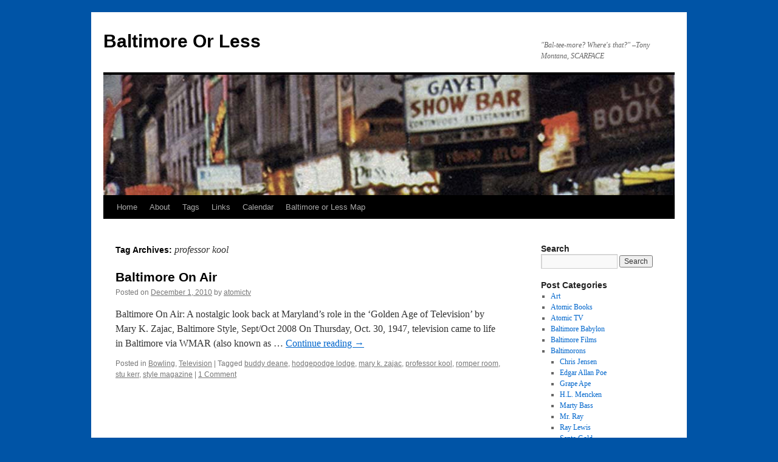

--- FILE ---
content_type: text/html; charset=UTF-8
request_url: https://www.baltimoreorless.com/tag/professor-kool/
body_size: 14538
content:
<!DOCTYPE html>
<html lang="en-US">
<head>
<meta charset="UTF-8" />
<title>
professor kool | Baltimore Or Less	</title>
<link rel="profile" href="https://gmpg.org/xfn/11" />
<link rel="stylesheet" type="text/css" media="all" href="https://www.baltimoreorless.com/wp-content/themes/twentyten/style.css?ver=20230328" />
<link rel="pingback" href="https://www.baltimoreorless.com/xmlrpc.php">
<meta name='robots' content='max-image-preview:large' />
<link rel='dns-prefetch' href='//www.baltimoreorless.com' />
<link rel="alternate" type="application/rss+xml" title="Baltimore Or Less &raquo; Feed" href="https://www.baltimoreorless.com/feed/" />
<link rel="alternate" type="application/rss+xml" title="Baltimore Or Less &raquo; Comments Feed" href="https://www.baltimoreorless.com/comments/feed/" />
<link rel="alternate" type="application/rss+xml" title="Baltimore Or Less &raquo; professor kool Tag Feed" href="https://www.baltimoreorless.com/tag/professor-kool/feed/" />
<style id='wp-img-auto-sizes-contain-inline-css' type='text/css'>
img:is([sizes=auto i],[sizes^="auto," i]){contain-intrinsic-size:3000px 1500px}
/*# sourceURL=wp-img-auto-sizes-contain-inline-css */
</style>
<style id='wp-emoji-styles-inline-css' type='text/css'>

	img.wp-smiley, img.emoji {
		display: inline !important;
		border: none !important;
		box-shadow: none !important;
		height: 1em !important;
		width: 1em !important;
		margin: 0 0.07em !important;
		vertical-align: -0.1em !important;
		background: none !important;
		padding: 0 !important;
	}
/*# sourceURL=wp-emoji-styles-inline-css */
</style>
<link rel='stylesheet' id='wp-block-library-css' href='https://www.baltimoreorless.com/wp-includes/css/dist/block-library/style.min.css?ver=fd13e2d9d9b466a490b4c09c4c316082' type='text/css' media='all' />
<style id='wp-block-library-theme-inline-css' type='text/css'>
.wp-block-audio :where(figcaption){color:#555;font-size:13px;text-align:center}.is-dark-theme .wp-block-audio :where(figcaption){color:#ffffffa6}.wp-block-audio{margin:0 0 1em}.wp-block-code{border:1px solid #ccc;border-radius:4px;font-family:Menlo,Consolas,monaco,monospace;padding:.8em 1em}.wp-block-embed :where(figcaption){color:#555;font-size:13px;text-align:center}.is-dark-theme .wp-block-embed :where(figcaption){color:#ffffffa6}.wp-block-embed{margin:0 0 1em}.blocks-gallery-caption{color:#555;font-size:13px;text-align:center}.is-dark-theme .blocks-gallery-caption{color:#ffffffa6}:root :where(.wp-block-image figcaption){color:#555;font-size:13px;text-align:center}.is-dark-theme :root :where(.wp-block-image figcaption){color:#ffffffa6}.wp-block-image{margin:0 0 1em}.wp-block-pullquote{border-bottom:4px solid;border-top:4px solid;color:currentColor;margin-bottom:1.75em}.wp-block-pullquote :where(cite),.wp-block-pullquote :where(footer),.wp-block-pullquote__citation{color:currentColor;font-size:.8125em;font-style:normal;text-transform:uppercase}.wp-block-quote{border-left:.25em solid;margin:0 0 1.75em;padding-left:1em}.wp-block-quote cite,.wp-block-quote footer{color:currentColor;font-size:.8125em;font-style:normal;position:relative}.wp-block-quote:where(.has-text-align-right){border-left:none;border-right:.25em solid;padding-left:0;padding-right:1em}.wp-block-quote:where(.has-text-align-center){border:none;padding-left:0}.wp-block-quote.is-large,.wp-block-quote.is-style-large,.wp-block-quote:where(.is-style-plain){border:none}.wp-block-search .wp-block-search__label{font-weight:700}.wp-block-search__button{border:1px solid #ccc;padding:.375em .625em}:where(.wp-block-group.has-background){padding:1.25em 2.375em}.wp-block-separator.has-css-opacity{opacity:.4}.wp-block-separator{border:none;border-bottom:2px solid;margin-left:auto;margin-right:auto}.wp-block-separator.has-alpha-channel-opacity{opacity:1}.wp-block-separator:not(.is-style-wide):not(.is-style-dots){width:100px}.wp-block-separator.has-background:not(.is-style-dots){border-bottom:none;height:1px}.wp-block-separator.has-background:not(.is-style-wide):not(.is-style-dots){height:2px}.wp-block-table{margin:0 0 1em}.wp-block-table td,.wp-block-table th{word-break:normal}.wp-block-table :where(figcaption){color:#555;font-size:13px;text-align:center}.is-dark-theme .wp-block-table :where(figcaption){color:#ffffffa6}.wp-block-video :where(figcaption){color:#555;font-size:13px;text-align:center}.is-dark-theme .wp-block-video :where(figcaption){color:#ffffffa6}.wp-block-video{margin:0 0 1em}:root :where(.wp-block-template-part.has-background){margin-bottom:0;margin-top:0;padding:1.25em 2.375em}
/*# sourceURL=/wp-includes/css/dist/block-library/theme.min.css */
</style>
<style id='classic-theme-styles-inline-css' type='text/css'>
/*! This file is auto-generated */
.wp-block-button__link{color:#fff;background-color:#32373c;border-radius:9999px;box-shadow:none;text-decoration:none;padding:calc(.667em + 2px) calc(1.333em + 2px);font-size:1.125em}.wp-block-file__button{background:#32373c;color:#fff;text-decoration:none}
/*# sourceURL=/wp-includes/css/classic-themes.min.css */
</style>
<style id='global-styles-inline-css' type='text/css'>
:root{--wp--preset--aspect-ratio--square: 1;--wp--preset--aspect-ratio--4-3: 4/3;--wp--preset--aspect-ratio--3-4: 3/4;--wp--preset--aspect-ratio--3-2: 3/2;--wp--preset--aspect-ratio--2-3: 2/3;--wp--preset--aspect-ratio--16-9: 16/9;--wp--preset--aspect-ratio--9-16: 9/16;--wp--preset--color--black: #000;--wp--preset--color--cyan-bluish-gray: #abb8c3;--wp--preset--color--white: #fff;--wp--preset--color--pale-pink: #f78da7;--wp--preset--color--vivid-red: #cf2e2e;--wp--preset--color--luminous-vivid-orange: #ff6900;--wp--preset--color--luminous-vivid-amber: #fcb900;--wp--preset--color--light-green-cyan: #7bdcb5;--wp--preset--color--vivid-green-cyan: #00d084;--wp--preset--color--pale-cyan-blue: #8ed1fc;--wp--preset--color--vivid-cyan-blue: #0693e3;--wp--preset--color--vivid-purple: #9b51e0;--wp--preset--color--blue: #0066cc;--wp--preset--color--medium-gray: #666;--wp--preset--color--light-gray: #f1f1f1;--wp--preset--gradient--vivid-cyan-blue-to-vivid-purple: linear-gradient(135deg,rgb(6,147,227) 0%,rgb(155,81,224) 100%);--wp--preset--gradient--light-green-cyan-to-vivid-green-cyan: linear-gradient(135deg,rgb(122,220,180) 0%,rgb(0,208,130) 100%);--wp--preset--gradient--luminous-vivid-amber-to-luminous-vivid-orange: linear-gradient(135deg,rgb(252,185,0) 0%,rgb(255,105,0) 100%);--wp--preset--gradient--luminous-vivid-orange-to-vivid-red: linear-gradient(135deg,rgb(255,105,0) 0%,rgb(207,46,46) 100%);--wp--preset--gradient--very-light-gray-to-cyan-bluish-gray: linear-gradient(135deg,rgb(238,238,238) 0%,rgb(169,184,195) 100%);--wp--preset--gradient--cool-to-warm-spectrum: linear-gradient(135deg,rgb(74,234,220) 0%,rgb(151,120,209) 20%,rgb(207,42,186) 40%,rgb(238,44,130) 60%,rgb(251,105,98) 80%,rgb(254,248,76) 100%);--wp--preset--gradient--blush-light-purple: linear-gradient(135deg,rgb(255,206,236) 0%,rgb(152,150,240) 100%);--wp--preset--gradient--blush-bordeaux: linear-gradient(135deg,rgb(254,205,165) 0%,rgb(254,45,45) 50%,rgb(107,0,62) 100%);--wp--preset--gradient--luminous-dusk: linear-gradient(135deg,rgb(255,203,112) 0%,rgb(199,81,192) 50%,rgb(65,88,208) 100%);--wp--preset--gradient--pale-ocean: linear-gradient(135deg,rgb(255,245,203) 0%,rgb(182,227,212) 50%,rgb(51,167,181) 100%);--wp--preset--gradient--electric-grass: linear-gradient(135deg,rgb(202,248,128) 0%,rgb(113,206,126) 100%);--wp--preset--gradient--midnight: linear-gradient(135deg,rgb(2,3,129) 0%,rgb(40,116,252) 100%);--wp--preset--font-size--small: 13px;--wp--preset--font-size--medium: 20px;--wp--preset--font-size--large: 36px;--wp--preset--font-size--x-large: 42px;--wp--preset--spacing--20: 0.44rem;--wp--preset--spacing--30: 0.67rem;--wp--preset--spacing--40: 1rem;--wp--preset--spacing--50: 1.5rem;--wp--preset--spacing--60: 2.25rem;--wp--preset--spacing--70: 3.38rem;--wp--preset--spacing--80: 5.06rem;--wp--preset--shadow--natural: 6px 6px 9px rgba(0, 0, 0, 0.2);--wp--preset--shadow--deep: 12px 12px 50px rgba(0, 0, 0, 0.4);--wp--preset--shadow--sharp: 6px 6px 0px rgba(0, 0, 0, 0.2);--wp--preset--shadow--outlined: 6px 6px 0px -3px rgb(255, 255, 255), 6px 6px rgb(0, 0, 0);--wp--preset--shadow--crisp: 6px 6px 0px rgb(0, 0, 0);}:where(.is-layout-flex){gap: 0.5em;}:where(.is-layout-grid){gap: 0.5em;}body .is-layout-flex{display: flex;}.is-layout-flex{flex-wrap: wrap;align-items: center;}.is-layout-flex > :is(*, div){margin: 0;}body .is-layout-grid{display: grid;}.is-layout-grid > :is(*, div){margin: 0;}:where(.wp-block-columns.is-layout-flex){gap: 2em;}:where(.wp-block-columns.is-layout-grid){gap: 2em;}:where(.wp-block-post-template.is-layout-flex){gap: 1.25em;}:where(.wp-block-post-template.is-layout-grid){gap: 1.25em;}.has-black-color{color: var(--wp--preset--color--black) !important;}.has-cyan-bluish-gray-color{color: var(--wp--preset--color--cyan-bluish-gray) !important;}.has-white-color{color: var(--wp--preset--color--white) !important;}.has-pale-pink-color{color: var(--wp--preset--color--pale-pink) !important;}.has-vivid-red-color{color: var(--wp--preset--color--vivid-red) !important;}.has-luminous-vivid-orange-color{color: var(--wp--preset--color--luminous-vivid-orange) !important;}.has-luminous-vivid-amber-color{color: var(--wp--preset--color--luminous-vivid-amber) !important;}.has-light-green-cyan-color{color: var(--wp--preset--color--light-green-cyan) !important;}.has-vivid-green-cyan-color{color: var(--wp--preset--color--vivid-green-cyan) !important;}.has-pale-cyan-blue-color{color: var(--wp--preset--color--pale-cyan-blue) !important;}.has-vivid-cyan-blue-color{color: var(--wp--preset--color--vivid-cyan-blue) !important;}.has-vivid-purple-color{color: var(--wp--preset--color--vivid-purple) !important;}.has-black-background-color{background-color: var(--wp--preset--color--black) !important;}.has-cyan-bluish-gray-background-color{background-color: var(--wp--preset--color--cyan-bluish-gray) !important;}.has-white-background-color{background-color: var(--wp--preset--color--white) !important;}.has-pale-pink-background-color{background-color: var(--wp--preset--color--pale-pink) !important;}.has-vivid-red-background-color{background-color: var(--wp--preset--color--vivid-red) !important;}.has-luminous-vivid-orange-background-color{background-color: var(--wp--preset--color--luminous-vivid-orange) !important;}.has-luminous-vivid-amber-background-color{background-color: var(--wp--preset--color--luminous-vivid-amber) !important;}.has-light-green-cyan-background-color{background-color: var(--wp--preset--color--light-green-cyan) !important;}.has-vivid-green-cyan-background-color{background-color: var(--wp--preset--color--vivid-green-cyan) !important;}.has-pale-cyan-blue-background-color{background-color: var(--wp--preset--color--pale-cyan-blue) !important;}.has-vivid-cyan-blue-background-color{background-color: var(--wp--preset--color--vivid-cyan-blue) !important;}.has-vivid-purple-background-color{background-color: var(--wp--preset--color--vivid-purple) !important;}.has-black-border-color{border-color: var(--wp--preset--color--black) !important;}.has-cyan-bluish-gray-border-color{border-color: var(--wp--preset--color--cyan-bluish-gray) !important;}.has-white-border-color{border-color: var(--wp--preset--color--white) !important;}.has-pale-pink-border-color{border-color: var(--wp--preset--color--pale-pink) !important;}.has-vivid-red-border-color{border-color: var(--wp--preset--color--vivid-red) !important;}.has-luminous-vivid-orange-border-color{border-color: var(--wp--preset--color--luminous-vivid-orange) !important;}.has-luminous-vivid-amber-border-color{border-color: var(--wp--preset--color--luminous-vivid-amber) !important;}.has-light-green-cyan-border-color{border-color: var(--wp--preset--color--light-green-cyan) !important;}.has-vivid-green-cyan-border-color{border-color: var(--wp--preset--color--vivid-green-cyan) !important;}.has-pale-cyan-blue-border-color{border-color: var(--wp--preset--color--pale-cyan-blue) !important;}.has-vivid-cyan-blue-border-color{border-color: var(--wp--preset--color--vivid-cyan-blue) !important;}.has-vivid-purple-border-color{border-color: var(--wp--preset--color--vivid-purple) !important;}.has-vivid-cyan-blue-to-vivid-purple-gradient-background{background: var(--wp--preset--gradient--vivid-cyan-blue-to-vivid-purple) !important;}.has-light-green-cyan-to-vivid-green-cyan-gradient-background{background: var(--wp--preset--gradient--light-green-cyan-to-vivid-green-cyan) !important;}.has-luminous-vivid-amber-to-luminous-vivid-orange-gradient-background{background: var(--wp--preset--gradient--luminous-vivid-amber-to-luminous-vivid-orange) !important;}.has-luminous-vivid-orange-to-vivid-red-gradient-background{background: var(--wp--preset--gradient--luminous-vivid-orange-to-vivid-red) !important;}.has-very-light-gray-to-cyan-bluish-gray-gradient-background{background: var(--wp--preset--gradient--very-light-gray-to-cyan-bluish-gray) !important;}.has-cool-to-warm-spectrum-gradient-background{background: var(--wp--preset--gradient--cool-to-warm-spectrum) !important;}.has-blush-light-purple-gradient-background{background: var(--wp--preset--gradient--blush-light-purple) !important;}.has-blush-bordeaux-gradient-background{background: var(--wp--preset--gradient--blush-bordeaux) !important;}.has-luminous-dusk-gradient-background{background: var(--wp--preset--gradient--luminous-dusk) !important;}.has-pale-ocean-gradient-background{background: var(--wp--preset--gradient--pale-ocean) !important;}.has-electric-grass-gradient-background{background: var(--wp--preset--gradient--electric-grass) !important;}.has-midnight-gradient-background{background: var(--wp--preset--gradient--midnight) !important;}.has-small-font-size{font-size: var(--wp--preset--font-size--small) !important;}.has-medium-font-size{font-size: var(--wp--preset--font-size--medium) !important;}.has-large-font-size{font-size: var(--wp--preset--font-size--large) !important;}.has-x-large-font-size{font-size: var(--wp--preset--font-size--x-large) !important;}
:where(.wp-block-post-template.is-layout-flex){gap: 1.25em;}:where(.wp-block-post-template.is-layout-grid){gap: 1.25em;}
:where(.wp-block-term-template.is-layout-flex){gap: 1.25em;}:where(.wp-block-term-template.is-layout-grid){gap: 1.25em;}
:where(.wp-block-columns.is-layout-flex){gap: 2em;}:where(.wp-block-columns.is-layout-grid){gap: 2em;}
:root :where(.wp-block-pullquote){font-size: 1.5em;line-height: 1.6;}
/*# sourceURL=global-styles-inline-css */
</style>
<link rel='stylesheet' id='justifiedGallery-css' href='https://www.baltimoreorless.com/wp-content/plugins/flickr-justified-gallery/css/justifiedGallery.min.css?ver=v3.6' type='text/css' media='all' />
<link rel='stylesheet' id='flickrJustifiedGalleryWPPlugin-css' href='https://www.baltimoreorless.com/wp-content/plugins/flickr-justified-gallery/css/flickrJustifiedGalleryWPPlugin.css?ver=v3.6' type='text/css' media='all' />
<link rel='stylesheet' id='twentyten-block-style-css' href='https://www.baltimoreorless.com/wp-content/themes/twentyten/blocks.css?ver=20190704' type='text/css' media='all' />
<link rel='stylesheet' id='photonic-slider-css' href='https://www.baltimoreorless.com/wp-content/plugins/photonic/include/ext/splide/splide.min.css?ver=20260101-51208' type='text/css' media='all' />
<link rel='stylesheet' id='photonic-lightbox-css' href='https://www.baltimoreorless.com/wp-content/plugins/photonic/include/ext/fancybox3/fancybox3.min.css?ver=20260101-51208' type='text/css' media='all' />
<link rel='stylesheet' id='photonic-css' href='https://www.baltimoreorless.com/wp-content/plugins/photonic/include/css/front-end/core/photonic.min.css?ver=20260101-51208' type='text/css' media='all' />
<style id='photonic-inline-css' type='text/css'>
/* Dynamically generated CSS */
.photonic-panel { background:  rgb(17,17,17)  !important;

	border-top: none;
	border-right: none;
	border-bottom: none;
	border-left: none;
 }
.photonic-random-layout .photonic-thumb { padding: 2px}
.photonic-masonry-layout .photonic-thumb, .photonic-masonry-horizontal-layout .photonic-thumb { padding: 2px}
.photonic-mosaic-layout .photonic-thumb { padding: 2px}

/*# sourceURL=photonic-inline-css */
</style>
<script type="text/javascript" src="https://www.baltimoreorless.com/wp-includes/js/jquery/jquery.min.js?ver=3.7.1" id="jquery-core-js"></script>
<script type="text/javascript" src="https://www.baltimoreorless.com/wp-includes/js/jquery/jquery-migrate.min.js?ver=3.4.1" id="jquery-migrate-js"></script>
<link rel="https://api.w.org/" href="https://www.baltimoreorless.com/wp-json/" /><link rel="alternate" title="JSON" type="application/json" href="https://www.baltimoreorless.com/wp-json/wp/v2/tags/405" /><link rel="EditURI" type="application/rsd+xml" title="RSD" href="https://www.baltimoreorless.com/xmlrpc.php?rsd" />
<meta name="generator" content="Elementor 3.34.4; features: additional_custom_breakpoints; settings: css_print_method-external, google_font-enabled, font_display-swap">
			<style>
				.e-con.e-parent:nth-of-type(n+4):not(.e-lazyloaded):not(.e-no-lazyload),
				.e-con.e-parent:nth-of-type(n+4):not(.e-lazyloaded):not(.e-no-lazyload) * {
					background-image: none !important;
				}
				@media screen and (max-height: 1024px) {
					.e-con.e-parent:nth-of-type(n+3):not(.e-lazyloaded):not(.e-no-lazyload),
					.e-con.e-parent:nth-of-type(n+3):not(.e-lazyloaded):not(.e-no-lazyload) * {
						background-image: none !important;
					}
				}
				@media screen and (max-height: 640px) {
					.e-con.e-parent:nth-of-type(n+2):not(.e-lazyloaded):not(.e-no-lazyload),
					.e-con.e-parent:nth-of-type(n+2):not(.e-lazyloaded):not(.e-no-lazyload) * {
						background-image: none !important;
					}
				}
			</style>
			<style type="text/css" id="custom-background-css">
body.custom-background { background-color: #0054a6; }
</style>
	</head>

<body class="archive tag tag-professor-kool tag-405 custom-background wp-theme-twentyten elementor-default elementor-kit-21749">
<div id="wrapper" class="hfeed">
	<div id="header">
		<div id="masthead">
			<div id="branding" role="banner">
								<div id="site-title">
					<span>
						<a href="https://www.baltimoreorless.com/" rel="home">Baltimore Or Less</a>
					</span>
				</div>
				<div id="site-description">&quot;Bal-tee-more? Where&#039;s that?&quot;  &#8211;Tony Montana, SCARFACE</div>

									<img fetchpriority="high" src="https://www.baltimoreorless.com/wp-content/uploads/2010/08/gayety-header.jpg" width="940" height="198" alt="" />
								</div><!-- #branding -->

			<div id="access" role="navigation">
								<div class="skip-link screen-reader-text"><a href="#content">Skip to content</a></div>
				<div class="menu-header"><ul id="menu-menu" class="menu"><li id="menu-item-741" class="menu-item menu-item-type-custom menu-item-object-custom menu-item-home menu-item-741"><a href="http://www.baltimoreorless.com/">Home</a></li>
<li id="menu-item-742" class="menu-item menu-item-type-post_type menu-item-object-page menu-item-742"><a href="https://www.baltimoreorless.com/about/">About</a></li>
<li id="menu-item-20888" class="menu-item menu-item-type-post_type menu-item-object-page menu-item-20888"><a href="https://www.baltimoreorless.com/tags/">Tags</a></li>
<li id="menu-item-19746" class="menu-item menu-item-type-post_type menu-item-object-page menu-item-19746"><a href="https://www.baltimoreorless.com/baltimoreorless-links/">Links</a></li>
<li id="menu-item-3242" class="menu-item menu-item-type-post_type menu-item-object-page menu-item-3242"><a href="https://www.baltimoreorless.com/calendar/">Calendar</a></li>
<li id="menu-item-20889" class="menu-item menu-item-type-post_type menu-item-object-page menu-item-20889"><a href="https://www.baltimoreorless.com/baltimore-or-less-map/">Baltimore or Less Map</a></li>
</ul></div>			</div><!-- #access -->
		</div><!-- #masthead -->
	</div><!-- #header -->

	<div id="main">

		<div id="container">
			<div id="content" role="main">

				<h1 class="page-title">
				Tag Archives: <span>professor kool</span>				</h1>

				



	
			<div id="post-1792" class="post-1792 post type-post status-publish format-standard has-post-thumbnail hentry category-bowling category-television tag-buddy-deane tag-hodgepodge-lodge tag-mary-k-zajac tag-professor-kool tag-romper-room tag-stu-kerr tag-style-magazine">
			<h2 class="entry-title"><a href="https://www.baltimoreorless.com/2010/12/baltimore-on-air/" rel="bookmark">Baltimore On Air</a></h2>

			<div class="entry-meta">
				<span class="meta-prep meta-prep-author">Posted on</span> <a href="https://www.baltimoreorless.com/2010/12/baltimore-on-air/" title="2:47 pm" rel="bookmark"><span class="entry-date">December 1, 2010</span></a> <span class="meta-sep">by</span> <span class="author vcard"><a class="url fn n" href="https://www.baltimoreorless.com/author/atomictv/" title="View all posts by atomictv">atomictv</a></span>			</div><!-- .entry-meta -->

					<div class="entry-summary">
				<p>Baltimore On Air: A nostalgic look back at Maryland’s role in the ‘Golden Age of Television’ by Mary K. Zajac, Baltimore Style, Sept/Oct 2008 On Thursday, Oct. 30, 1947, television came to life in Baltimore via WMAR (also known as &hellip; <a href="https://www.baltimoreorless.com/2010/12/baltimore-on-air/">Continue reading <span class="meta-nav">&rarr;</span></a></p>
			</div><!-- .entry-summary -->
	
			<div class="entry-utility">
									<span class="cat-links">
						<span class="entry-utility-prep entry-utility-prep-cat-links">Posted in</span> <a href="https://www.baltimoreorless.com/category/sports/bowling/" rel="category tag">Bowling</a>, <a href="https://www.baltimoreorless.com/category/media/television/" rel="category tag">Television</a>					</span>
					<span class="meta-sep">|</span>
				
								<span class="tag-links">
					<span class="entry-utility-prep entry-utility-prep-tag-links">Tagged</span> <a href="https://www.baltimoreorless.com/tag/buddy-deane/" rel="tag">buddy deane</a>, <a href="https://www.baltimoreorless.com/tag/hodgepodge-lodge/" rel="tag">hodgepodge lodge</a>, <a href="https://www.baltimoreorless.com/tag/mary-k-zajac/" rel="tag">mary k. zajac</a>, <a href="https://www.baltimoreorless.com/tag/professor-kool/" rel="tag">professor kool</a>, <a href="https://www.baltimoreorless.com/tag/romper-room/" rel="tag">romper room</a>, <a href="https://www.baltimoreorless.com/tag/stu-kerr/" rel="tag">stu kerr</a>, <a href="https://www.baltimoreorless.com/tag/style-magazine/" rel="tag">style magazine</a>				</span>
				<span class="meta-sep">|</span>
				
				<span class="comments-link"><a href="https://www.baltimoreorless.com/2010/12/baltimore-on-air/#comments">1 Comment</a></span>

							</div><!-- .entry-utility -->
		</div><!-- #post-1792 -->

		
	

			</div><!-- #content -->
		</div><!-- #container -->


		<div id="primary" class="widget-area" role="complementary">
			<ul class="xoxo">

<li id="search-2" class="widget-container widget_search"><h3 class="widget-title">Search</h3><form role="search" method="get" id="searchform" class="searchform" action="https://www.baltimoreorless.com/">
				<div>
					<label class="screen-reader-text" for="s">Search for:</label>
					<input type="text" value="" name="s" id="s" />
					<input type="submit" id="searchsubmit" value="Search" />
				</div>
			</form></li><li id="categories-2" class="widget-container widget_categories"><h3 class="widget-title">Post Categories</h3>
			<ul>
					<li class="cat-item cat-item-276"><a href="https://www.baltimoreorless.com/category/art/">Art</a>
</li>
	<li class="cat-item cat-item-310"><a href="https://www.baltimoreorless.com/category/atomic-books/">Atomic Books</a>
</li>
	<li class="cat-item cat-item-52"><a href="https://www.baltimoreorless.com/category/atomic-tv/">Atomic TV</a>
</li>
	<li class="cat-item cat-item-34"><a href="https://www.baltimoreorless.com/category/baltimore-babylon/">Baltimore Babylon</a>
</li>
	<li class="cat-item cat-item-25"><a href="https://www.baltimoreorless.com/category/baltimore-films/">Baltimore Films</a>
</li>
	<li class="cat-item cat-item-62"><a href="https://www.baltimoreorless.com/category/baltimorons/">Baltimorons</a>
<ul class='children'>
	<li class="cat-item cat-item-187"><a href="https://www.baltimoreorless.com/category/baltimorons/chris-jensen-baltimorons/">Chris Jensen</a>
</li>
	<li class="cat-item cat-item-523"><a href="https://www.baltimoreorless.com/category/baltimorons/edgar-allan-poe/">Edgar Allan Poe</a>
</li>
	<li class="cat-item cat-item-157"><a href="https://www.baltimoreorless.com/category/baltimorons/grapeape/">Grape Ape</a>
</li>
	<li class="cat-item cat-item-968"><a href="https://www.baltimoreorless.com/category/baltimorons/h-l-mencken-baltimorons/">H.L. Mencken</a>
</li>
	<li class="cat-item cat-item-189"><a href="https://www.baltimoreorless.com/category/baltimorons/marty-bass-baltimorons/">Marty Bass</a>
</li>
	<li class="cat-item cat-item-117"><a href="https://www.baltimoreorless.com/category/baltimorons/mr-ray/">Mr. Ray</a>
</li>
	<li class="cat-item cat-item-190"><a href="https://www.baltimoreorless.com/category/baltimorons/ray-lewis/">Ray Lewis</a>
</li>
	<li class="cat-item cat-item-188"><a href="https://www.baltimoreorless.com/category/baltimorons/santo-gold-baltimorons/">Santo Gold</a>
</li>
	<li class="cat-item cat-item-240"><a href="https://www.baltimoreorless.com/category/baltimorons/wild-bill-hagy/">Wild Bill Hagy</a>
</li>
	<li class="cat-item cat-item-271"><a href="https://www.baltimoreorless.com/category/baltimorons/william-donald-schaefer/">William Donald Schaefer</a>
</li>
</ul>
</li>
	<li class="cat-item cat-item-14"><a href="https://www.baltimoreorless.com/category/bikini/">Bikini</a>
</li>
	<li class="cat-item cat-item-1003"><a href="https://www.baltimoreorless.com/category/celebrities/">Celebrities</a>
</li>
	<li class="cat-item cat-item-9"><a href="https://www.baltimoreorless.com/category/crime/">Crime</a>
<ul class='children'>
	<li class="cat-item cat-item-898"><a href="https://www.baltimoreorless.com/category/crime/bootlegging-crime/">Bootlegging</a>
</li>
	<li class="cat-item cat-item-543"><a href="https://www.baltimoreorless.com/category/crime/dismemberment/">Dismemberment</a>
</li>
	<li class="cat-item cat-item-160"><a href="https://www.baltimoreorless.com/category/crime/murder/">Murder</a>
</li>
	<li class="cat-item cat-item-909"><a href="https://www.baltimoreorless.com/category/crime/sex-crimes/">Sex Crimes</a>
</li>
</ul>
</li>
	<li class="cat-item cat-item-512"><a href="https://www.baltimoreorless.com/category/deaths/">Deaths</a>
<ul class='children'>
	<li class="cat-item cat-item-923"><a href="https://www.baltimoreorless.com/category/deaths/bizarre-deaths/">Bizarre Deaths</a>
</li>
	<li class="cat-item cat-item-737"><a href="https://www.baltimoreorless.com/category/deaths/suicide/">Suicide</a>
</li>
</ul>
</li>
	<li class="cat-item cat-item-325"><a href="https://www.baltimoreorless.com/category/decades/">Decades</a>
<ul class='children'>
	<li class="cat-item cat-item-818"><a href="https://www.baltimoreorless.com/category/decades/1790s/">1790s</a>
</li>
	<li class="cat-item cat-item-524"><a href="https://www.baltimoreorless.com/category/decades/1840s/">1840s</a>
</li>
	<li class="cat-item cat-item-507"><a href="https://www.baltimoreorless.com/category/decades/1850s/">1850s</a>
</li>
	<li class="cat-item cat-item-863"><a href="https://www.baltimoreorless.com/category/decades/1860s/">1860s</a>
</li>
	<li class="cat-item cat-item-541"><a href="https://www.baltimoreorless.com/category/decades/1880s/">1880s</a>
</li>
	<li class="cat-item cat-item-514"><a href="https://www.baltimoreorless.com/category/decades/1890s/">1890s</a>
</li>
	<li class="cat-item cat-item-573"><a href="https://www.baltimoreorless.com/category/decades/1900s/">1900s</a>
</li>
	<li class="cat-item cat-item-680"><a href="https://www.baltimoreorless.com/category/decades/1910s/">1910s</a>
</li>
	<li class="cat-item cat-item-631"><a href="https://www.baltimoreorless.com/category/decades/1920s/">1920s</a>
</li>
	<li class="cat-item cat-item-522"><a href="https://www.baltimoreorless.com/category/decades/1930s/">1930s</a>
</li>
	<li class="cat-item cat-item-326"><a href="https://www.baltimoreorless.com/category/decades/1940s/">1940s</a>
</li>
	<li class="cat-item cat-item-327"><a href="https://www.baltimoreorless.com/category/decades/1950s/">1950s</a>
</li>
	<li class="cat-item cat-item-328"><a href="https://www.baltimoreorless.com/category/decades/1960s/">1960s</a>
</li>
	<li class="cat-item cat-item-329"><a href="https://www.baltimoreorless.com/category/decades/1970s/">1970s</a>
</li>
	<li class="cat-item cat-item-330"><a href="https://www.baltimoreorless.com/category/decades/1980s/">1980s</a>
</li>
	<li class="cat-item cat-item-331"><a href="https://www.baltimoreorless.com/category/decades/1990s/">1990s</a>
</li>
	<li class="cat-item cat-item-332"><a href="https://www.baltimoreorless.com/category/decades/2000s/">2000s</a>
</li>
	<li class="cat-item cat-item-333"><a href="https://www.baltimoreorless.com/category/decades/2010s/">2010s</a>
</li>
</ul>
</li>
	<li class="cat-item cat-item-400"><a href="https://www.baltimoreorless.com/category/dining/">Dining</a>
<ul class='children'>
	<li class="cat-item cat-item-8"><a href="https://www.baltimoreorless.com/category/dining/crabs/">Crabs</a>
</li>
	<li class="cat-item cat-item-156"><a href="https://www.baltimoreorless.com/category/dining/food/">Food</a>
</li>
	<li class="cat-item cat-item-832"><a href="https://www.baltimoreorless.com/category/dining/oysters/">Oysters</a>
</li>
	<li class="cat-item cat-item-954"><a href="https://www.baltimoreorless.com/category/dining/seafood/">Seafood</a>
</li>
</ul>
</li>
	<li class="cat-item cat-item-168"><a href="https://www.baltimoreorless.com/category/dreamlanders/">Dreamlanders</a>
<ul class='children'>
	<li class="cat-item cat-item-170"><a href="https://www.baltimoreorless.com/category/dreamlanders/divine/">Divine</a>
</li>
	<li class="cat-item cat-item-169"><a href="https://www.baltimoreorless.com/category/dreamlanders/edith-massey/">Edith Massey</a>
</li>
	<li class="cat-item cat-item-172"><a href="https://www.baltimoreorless.com/category/dreamlanders/john-waters/">John Waters</a>
</li>
	<li class="cat-item cat-item-171"><a href="https://www.baltimoreorless.com/category/dreamlanders/mink-stole/">Mink Stole</a>
</li>
</ul>
</li>
	<li class="cat-item cat-item-286"><a href="https://www.baltimoreorless.com/category/entertainment/">Entertainment</a>
</li>
	<li class="cat-item cat-item-537"><a href="https://www.baltimoreorless.com/category/events/">Events</a>
</li>
	<li class="cat-item cat-item-197"><a href="https://www.baltimoreorless.com/category/festivals/">Festivals</a>
</li>
	<li class="cat-item cat-item-24"><a href="https://www.baltimoreorless.com/category/films-2/">Films</a>
</li>
	<li class="cat-item cat-item-53"><a href="https://www.baltimoreorless.com/category/gallery/">Gallery</a>
</li>
	<li class="cat-item cat-item-293"><a href="https://www.baltimoreorless.com/category/holidays/">Holidays</a>
<ul class='children'>
	<li class="cat-item cat-item-557"><a href="https://www.baltimoreorless.com/category/holidays/black-history/">Black History</a>
</li>
	<li class="cat-item cat-item-294"><a href="https://www.baltimoreorless.com/category/holidays/christmas/">Christmas</a>
</li>
	<li class="cat-item cat-item-691"><a href="https://www.baltimoreorless.com/category/holidays/easter/">Easter</a>
</li>
	<li class="cat-item cat-item-158"><a href="https://www.baltimoreorless.com/category/holidays/halloween/">Halloween</a>
</li>
	<li class="cat-item cat-item-712"><a href="https://www.baltimoreorless.com/category/holidays/july-4th/">July 4th</a>
</li>
	<li class="cat-item cat-item-519"><a href="https://www.baltimoreorless.com/category/holidays/new-years/">New Year&#039;s</a>
</li>
	<li class="cat-item cat-item-660"><a href="https://www.baltimoreorless.com/category/holidays/st-patricks-day/">St. Patrick&#039;s Day</a>
</li>
	<li class="cat-item cat-item-823"><a href="https://www.baltimoreorless.com/category/holidays/thanksgiving/">Thanksgiving</a>
</li>
</ul>
</li>
	<li class="cat-item cat-item-290"><a href="https://www.baltimoreorless.com/category/kitsch/">Kitsch</a>
</li>
	<li class="cat-item cat-item-336"><a href="https://www.baltimoreorless.com/category/media/">Media</a>
<ul class='children'>
	<li class="cat-item cat-item-155"><a href="https://www.baltimoreorless.com/category/media/advertisements/">Advertisements</a>
</li>
	<li class="cat-item cat-item-174"><a href="https://www.baltimoreorless.com/category/media/photographs/">Photographs</a>
</li>
	<li class="cat-item cat-item-67"><a href="https://www.baltimoreorless.com/category/media/radio/">Radio</a>
</li>
	<li class="cat-item cat-item-55"><a href="https://www.baltimoreorless.com/category/media/television/">Television</a>
</li>
	<li class="cat-item cat-item-191"><a href="https://www.baltimoreorless.com/category/media/tv-commercials/">TV Commercials</a>
</li>
</ul>
</li>
	<li class="cat-item cat-item-255"><a href="https://www.baltimoreorless.com/category/museums/">Museums</a>
</li>
	<li class="cat-item cat-item-19"><a href="https://www.baltimoreorless.com/category/music/">Music</a>
<ul class='children'>
	<li class="cat-item cat-item-690"><a href="https://www.baltimoreorless.com/category/music/70s-rock/">70s Rock</a>
</li>
	<li class="cat-item cat-item-84"><a href="https://www.baltimoreorless.com/category/music/80srock/">80s Rock</a>
</li>
	<li class="cat-item cat-item-349"><a href="https://www.baltimoreorless.com/category/music/baltimore-songs-music/">Baltimore Songs</a>
</li>
	<li class="cat-item cat-item-395"><a href="https://www.baltimoreorless.com/category/music/music-video/">Music Video</a>
</li>
	<li class="cat-item cat-item-82"><a href="https://www.baltimoreorless.com/category/music/oldies/">Oldies</a>
</li>
	<li class="cat-item cat-item-83"><a href="https://www.baltimoreorless.com/category/music/punk/">Punk / New Wave</a>
</li>
	<li class="cat-item cat-item-394"><a href="https://www.baltimoreorless.com/category/music/rap/">Rap</a>
</li>
</ul>
</li>
	<li class="cat-item cat-item-198"><a href="https://www.baltimoreorless.com/category/neighborhoods/">Neighborhoods</a>
<ul class='children'>
	<li class="cat-item cat-item-173"><a href="https://www.baltimoreorless.com/category/neighborhoods/armistead-gardens/">Armistead Gardens</a>
</li>
	<li class="cat-item cat-item-946"><a href="https://www.baltimoreorless.com/category/neighborhoods/charles-village/">Charles Village</a>
</li>
	<li class="cat-item cat-item-6"><a href="https://www.baltimoreorless.com/category/neighborhoods/dundalk/">Dundalk</a>
</li>
	<li class="cat-item cat-item-5"><a href="https://www.baltimoreorless.com/category/neighborhoods/essex/">Essex / Middle River</a>
</li>
	<li class="cat-item cat-item-307"><a href="https://www.baltimoreorless.com/category/neighborhoods/fells-point-neighborhoods/">Fells Point</a>
</li>
	<li class="cat-item cat-item-717"><a href="https://www.baltimoreorless.com/category/neighborhoods/hamilton/">Hamilton</a>
</li>
	<li class="cat-item cat-item-230"><a href="https://www.baltimoreorless.com/category/neighborhoods/hampden/">Hampden</a>
</li>
	<li class="cat-item cat-item-683"><a href="https://www.baltimoreorless.com/category/neighborhoods/highlandtown/">Highlandtown</a>
</li>
	<li class="cat-item cat-item-688"><a href="https://www.baltimoreorless.com/category/neighborhoods/inner-city/">Inner City</a>
</li>
	<li class="cat-item cat-item-574"><a href="https://www.baltimoreorless.com/category/neighborhoods/inner-harbor/">Inner Harbor</a>
</li>
	<li class="cat-item cat-item-889"><a href="https://www.baltimoreorless.com/category/neighborhoods/mount-vernon/">Mount Vernon</a>
</li>
	<li class="cat-item cat-item-540"><a href="https://www.baltimoreorless.com/category/neighborhoods/ocean-city/">Ocean City</a>
</li>
	<li class="cat-item cat-item-750"><a href="https://www.baltimoreorless.com/category/neighborhoods/towson/">Towson</a>
</li>
</ul>
</li>
	<li class="cat-item cat-item-383"><a href="https://www.baltimoreorless.com/category/nightlife/">Nightlife</a>
<ul class='children'>
	<li class="cat-item cat-item-3"><a href="https://www.baltimoreorless.com/category/nightlife/baltimores-block/">&quot;The Block&quot;</a>
</li>
	<li class="cat-item cat-item-18"><a href="https://www.baltimoreorless.com/category/nightlife/burlesque/">Burlesque</a>
</li>
	<li class="cat-item cat-item-4"><a href="https://www.baltimoreorless.com/category/nightlife/gayety/">Gayety</a>
</li>
	<li class="cat-item cat-item-382"><a href="https://www.baltimoreorless.com/category/nightlife/strip-clubs/">Strip Clubs</a>
</li>
</ul>
</li>
	<li class="cat-item cat-item-80"><a href="https://www.baltimoreorless.com/category/nightspots/">Nightspots</a>
<ul class='children'>
	<li class="cat-item cat-item-584"><a href="https://www.baltimoreorless.com/category/nightspots/club-charles/">Club Charles</a>
</li>
	<li class="cat-item cat-item-323"><a href="https://www.baltimoreorless.com/category/nightspots/hammerjacks/">Hammerjacks</a>
</li>
	<li class="cat-item cat-item-85"><a href="https://www.baltimoreorless.com/category/nightspots/marblebar/">Marble Bar</a>
</li>
</ul>
</li>
	<li class="cat-item cat-item-568"><a href="https://www.baltimoreorless.com/category/obituaries/">Obituaries</a>
</li>
	<li class="cat-item cat-item-1000"><a href="https://www.baltimoreorless.com/category/pets/">Pets</a>
</li>
	<li class="cat-item cat-item-563"><a href="https://www.baltimoreorless.com/category/politics/">Politics</a>
</li>
	<li class="cat-item cat-item-58"><a href="https://www.baltimoreorless.com/category/pranks/">Pranks</a>
</li>
	<li class="cat-item cat-item-883"><a href="https://www.baltimoreorless.com/category/religion/">Religion</a>
</li>
	<li class="cat-item cat-item-49"><a href="https://www.baltimoreorless.com/category/roadside-attractions/">Roadside Attractions</a>
</li>
	<li class="cat-item cat-item-28"><a href="https://www.baltimoreorless.com/category/shopping-malls/">Shopping</a>
</li>
	<li class="cat-item cat-item-73"><a href="https://www.baltimoreorless.com/category/sports/">Sports</a>
<ul class='children'>
	<li class="cat-item cat-item-893"><a href="https://www.baltimoreorless.com/category/sports/auto-racing-sports/">Auto Racing</a>
</li>
	<li class="cat-item cat-item-517"><a href="https://www.baltimoreorless.com/category/sports/ballooning/">Ballooning</a>
</li>
	<li class="cat-item cat-item-15"><a href="https://www.baltimoreorless.com/category/sports/boating/">Boating</a>
</li>
	<li class="cat-item cat-item-419"><a href="https://www.baltimoreorless.com/category/sports/bowling/">Bowling</a>
</li>
	<li class="cat-item cat-item-385"><a href="https://www.baltimoreorless.com/category/sports/colts-sports/">Colts</a>
</li>
	<li class="cat-item cat-item-81"><a href="https://www.baltimoreorless.com/category/sports/fishing/">Fishing</a>
</li>
	<li class="cat-item cat-item-530"><a href="https://www.baltimoreorless.com/category/sports/horseracing/">Horseracing</a>
</li>
	<li class="cat-item cat-item-13"><a href="https://www.baltimoreorless.com/category/sports/orioles/">Orioles</a>
</li>
	<li class="cat-item cat-item-384"><a href="https://www.baltimoreorless.com/category/sports/ravens/">Ravens</a>
</li>
	<li class="cat-item cat-item-528"><a href="https://www.baltimoreorless.com/category/sports/skating/">Skating</a>
</li>
	<li class="cat-item cat-item-515"><a href="https://www.baltimoreorless.com/category/sports/stunts/">Stunts</a>
</li>
	<li class="cat-item cat-item-662"><a href="https://www.baltimoreorless.com/category/sports/swimming/">Swimming</a>
</li>
	<li class="cat-item cat-item-498"><a href="https://www.baltimoreorless.com/category/sports/wrestling-sports/">Wrestling</a>
</li>
</ul>
</li>
	<li class="cat-item cat-item-1"><a href="https://www.baltimoreorless.com/category/uncategorized/">Uncategorized</a>
</li>
	<li class="cat-item cat-item-79"><a href="https://www.baltimoreorless.com/category/urban-legends/">Urban Legends</a>
</li>
	<li class="cat-item cat-item-516"><a href="https://www.baltimoreorless.com/category/vices/">Vices</a>
<ul class='children'>
	<li class="cat-item cat-item-16"><a href="https://www.baltimoreorless.com/category/vices/beer/">Beer</a>
	<ul class='children'>
	<li class="cat-item cat-item-661"><a href="https://www.baltimoreorless.com/category/vices/beer/hamms/">Hamm&#039;s</a>
</li>
	<li class="cat-item cat-item-369"><a href="https://www.baltimoreorless.com/category/vices/beer/natty-boh-beer/">Natty Boh</a>
</li>
	</ul>
</li>
	<li class="cat-item cat-item-56"><a href="https://www.baltimoreorless.com/category/vices/booze/">Booze</a>
	<ul class='children'>
	<li class="cat-item cat-item-549"><a href="https://www.baltimoreorless.com/category/vices/booze/pikesville-rye/">Pikesville Rye</a>
</li>
	</ul>
</li>
	<li class="cat-item cat-item-696"><a href="https://www.baltimoreorless.com/category/vices/cursing/">Cursing</a>
</li>
	<li class="cat-item cat-item-313"><a href="https://www.baltimoreorless.com/category/vices/drugs/">Drugs</a>
</li>
	<li class="cat-item cat-item-10"><a href="https://www.baltimoreorless.com/category/vices/sex/">Sex</a>
</li>
	<li class="cat-item cat-item-588"><a href="https://www.baltimoreorless.com/category/vices/smoking/">Smoking</a>
</li>
	<li class="cat-item cat-item-245"><a href="https://www.baltimoreorless.com/category/vices/tattoos/">Tattoos</a>
</li>
</ul>
</li>
	<li class="cat-item cat-item-552"><a href="https://www.baltimoreorless.com/category/weather/">Weather</a>
</li>
			</ul>

			</li><li id="archives-2" class="widget-container widget_archive"><h3 class="widget-title">Archives</h3>		<label class="screen-reader-text" for="archives-dropdown-2">Archives</label>
		<select id="archives-dropdown-2" name="archive-dropdown">
			
			<option value="">Select Month</option>
				<option value='https://www.baltimoreorless.com/2024/05/'> May 2024 </option>
	<option value='https://www.baltimoreorless.com/2023/11/'> November 2023 </option>
	<option value='https://www.baltimoreorless.com/2023/07/'> July 2023 </option>
	<option value='https://www.baltimoreorless.com/2021/04/'> April 2021 </option>
	<option value='https://www.baltimoreorless.com/2020/12/'> December 2020 </option>
	<option value='https://www.baltimoreorless.com/2020/02/'> February 2020 </option>
	<option value='https://www.baltimoreorless.com/2019/10/'> October 2019 </option>
	<option value='https://www.baltimoreorless.com/2018/08/'> August 2018 </option>
	<option value='https://www.baltimoreorless.com/2018/05/'> May 2018 </option>
	<option value='https://www.baltimoreorless.com/2018/04/'> April 2018 </option>
	<option value='https://www.baltimoreorless.com/2018/03/'> March 2018 </option>
	<option value='https://www.baltimoreorless.com/2018/02/'> February 2018 </option>
	<option value='https://www.baltimoreorless.com/2018/01/'> January 2018 </option>
	<option value='https://www.baltimoreorless.com/2017/10/'> October 2017 </option>
	<option value='https://www.baltimoreorless.com/2017/09/'> September 2017 </option>
	<option value='https://www.baltimoreorless.com/2017/08/'> August 2017 </option>
	<option value='https://www.baltimoreorless.com/2017/06/'> June 2017 </option>
	<option value='https://www.baltimoreorless.com/2017/04/'> April 2017 </option>
	<option value='https://www.baltimoreorless.com/2017/03/'> March 2017 </option>
	<option value='https://www.baltimoreorless.com/2017/02/'> February 2017 </option>
	<option value='https://www.baltimoreorless.com/2017/01/'> January 2017 </option>
	<option value='https://www.baltimoreorless.com/2016/11/'> November 2016 </option>
	<option value='https://www.baltimoreorless.com/2016/10/'> October 2016 </option>
	<option value='https://www.baltimoreorless.com/2016/09/'> September 2016 </option>
	<option value='https://www.baltimoreorless.com/2016/08/'> August 2016 </option>
	<option value='https://www.baltimoreorless.com/2016/07/'> July 2016 </option>
	<option value='https://www.baltimoreorless.com/2016/06/'> June 2016 </option>
	<option value='https://www.baltimoreorless.com/2016/05/'> May 2016 </option>
	<option value='https://www.baltimoreorless.com/2016/04/'> April 2016 </option>
	<option value='https://www.baltimoreorless.com/2016/02/'> February 2016 </option>
	<option value='https://www.baltimoreorless.com/2016/01/'> January 2016 </option>
	<option value='https://www.baltimoreorless.com/2015/12/'> December 2015 </option>
	<option value='https://www.baltimoreorless.com/2015/11/'> November 2015 </option>
	<option value='https://www.baltimoreorless.com/2015/10/'> October 2015 </option>
	<option value='https://www.baltimoreorless.com/2015/09/'> September 2015 </option>
	<option value='https://www.baltimoreorless.com/2015/08/'> August 2015 </option>
	<option value='https://www.baltimoreorless.com/2015/07/'> July 2015 </option>
	<option value='https://www.baltimoreorless.com/2015/06/'> June 2015 </option>
	<option value='https://www.baltimoreorless.com/2015/05/'> May 2015 </option>
	<option value='https://www.baltimoreorless.com/2015/04/'> April 2015 </option>
	<option value='https://www.baltimoreorless.com/2015/03/'> March 2015 </option>
	<option value='https://www.baltimoreorless.com/2015/02/'> February 2015 </option>
	<option value='https://www.baltimoreorless.com/2015/01/'> January 2015 </option>
	<option value='https://www.baltimoreorless.com/2014/12/'> December 2014 </option>
	<option value='https://www.baltimoreorless.com/2014/11/'> November 2014 </option>
	<option value='https://www.baltimoreorless.com/2014/10/'> October 2014 </option>
	<option value='https://www.baltimoreorless.com/2014/09/'> September 2014 </option>
	<option value='https://www.baltimoreorless.com/2014/08/'> August 2014 </option>
	<option value='https://www.baltimoreorless.com/2014/07/'> July 2014 </option>
	<option value='https://www.baltimoreorless.com/2014/06/'> June 2014 </option>
	<option value='https://www.baltimoreorless.com/2014/05/'> May 2014 </option>
	<option value='https://www.baltimoreorless.com/2014/04/'> April 2014 </option>
	<option value='https://www.baltimoreorless.com/2014/03/'> March 2014 </option>
	<option value='https://www.baltimoreorless.com/2014/02/'> February 2014 </option>
	<option value='https://www.baltimoreorless.com/2014/01/'> January 2014 </option>
	<option value='https://www.baltimoreorless.com/2013/12/'> December 2013 </option>
	<option value='https://www.baltimoreorless.com/2013/11/'> November 2013 </option>
	<option value='https://www.baltimoreorless.com/2013/10/'> October 2013 </option>
	<option value='https://www.baltimoreorless.com/2013/09/'> September 2013 </option>
	<option value='https://www.baltimoreorless.com/2013/08/'> August 2013 </option>
	<option value='https://www.baltimoreorless.com/2013/07/'> July 2013 </option>
	<option value='https://www.baltimoreorless.com/2013/06/'> June 2013 </option>
	<option value='https://www.baltimoreorless.com/2013/05/'> May 2013 </option>
	<option value='https://www.baltimoreorless.com/2013/04/'> April 2013 </option>
	<option value='https://www.baltimoreorless.com/2013/03/'> March 2013 </option>
	<option value='https://www.baltimoreorless.com/2013/02/'> February 2013 </option>
	<option value='https://www.baltimoreorless.com/2013/01/'> January 2013 </option>
	<option value='https://www.baltimoreorless.com/2012/12/'> December 2012 </option>
	<option value='https://www.baltimoreorless.com/2012/11/'> November 2012 </option>
	<option value='https://www.baltimoreorless.com/2012/10/'> October 2012 </option>
	<option value='https://www.baltimoreorless.com/2012/09/'> September 2012 </option>
	<option value='https://www.baltimoreorless.com/2012/08/'> August 2012 </option>
	<option value='https://www.baltimoreorless.com/2012/07/'> July 2012 </option>
	<option value='https://www.baltimoreorless.com/2012/06/'> June 2012 </option>
	<option value='https://www.baltimoreorless.com/2012/05/'> May 2012 </option>
	<option value='https://www.baltimoreorless.com/2012/04/'> April 2012 </option>
	<option value='https://www.baltimoreorless.com/2012/03/'> March 2012 </option>
	<option value='https://www.baltimoreorless.com/2012/02/'> February 2012 </option>
	<option value='https://www.baltimoreorless.com/2012/01/'> January 2012 </option>
	<option value='https://www.baltimoreorless.com/2011/12/'> December 2011 </option>
	<option value='https://www.baltimoreorless.com/2011/11/'> November 2011 </option>
	<option value='https://www.baltimoreorless.com/2011/10/'> October 2011 </option>
	<option value='https://www.baltimoreorless.com/2011/09/'> September 2011 </option>
	<option value='https://www.baltimoreorless.com/2011/08/'> August 2011 </option>
	<option value='https://www.baltimoreorless.com/2011/07/'> July 2011 </option>
	<option value='https://www.baltimoreorless.com/2011/06/'> June 2011 </option>
	<option value='https://www.baltimoreorless.com/2011/05/'> May 2011 </option>
	<option value='https://www.baltimoreorless.com/2011/04/'> April 2011 </option>
	<option value='https://www.baltimoreorless.com/2011/03/'> March 2011 </option>
	<option value='https://www.baltimoreorless.com/2011/02/'> February 2011 </option>
	<option value='https://www.baltimoreorless.com/2011/01/'> January 2011 </option>
	<option value='https://www.baltimoreorless.com/2010/12/'> December 2010 </option>
	<option value='https://www.baltimoreorless.com/2010/11/'> November 2010 </option>
	<option value='https://www.baltimoreorless.com/2010/10/'> October 2010 </option>
	<option value='https://www.baltimoreorless.com/2010/09/'> September 2010 </option>
	<option value='https://www.baltimoreorless.com/2010/08/'> August 2010 </option>
	<option value='https://www.baltimoreorless.com/2010/07/'> July 2010 </option>
	<option value='https://www.baltimoreorless.com/2010/06/'> June 2010 </option>
	<option value='https://www.baltimoreorless.com/2010/05/'> May 2010 </option>
	<option value='https://www.baltimoreorless.com/2010/04/'> April 2010 </option>
	<option value='https://www.baltimoreorless.com/2009/12/'> December 2009 </option>
	<option value='https://www.baltimoreorless.com/2009/11/'> November 2009 </option>
	<option value='https://www.baltimoreorless.com/2009/10/'> October 2009 </option>
	<option value='https://www.baltimoreorless.com/2009/09/'> September 2009 </option>
	<option value='https://www.baltimoreorless.com/2009/08/'> August 2009 </option>
	<option value='https://www.baltimoreorless.com/2009/07/'> July 2009 </option>
	<option value='https://www.baltimoreorless.com/2009/06/'> June 2009 </option>
	<option value='https://www.baltimoreorless.com/2009/05/'> May 2009 </option>
	<option value='https://www.baltimoreorless.com/2009/04/'> April 2009 </option>
	<option value='https://www.baltimoreorless.com/2009/03/'> March 2009 </option>
	<option value='https://www.baltimoreorless.com/2008/08/'> August 2008 </option>
	<option value='https://www.baltimoreorless.com/2008/07/'> July 2008 </option>
	<option value='https://www.baltimoreorless.com/2008/06/'> June 2008 </option>
	<option value='https://www.baltimoreorless.com/2008/05/'> May 2008 </option>
	<option value='https://www.baltimoreorless.com/2008/03/'> March 2008 </option>
	<option value='https://www.baltimoreorless.com/2008/02/'> February 2008 </option>
	<option value='https://www.baltimoreorless.com/2007/07/'> July 2007 </option>
	<option value='https://www.baltimoreorless.com/2007/05/'> May 2007 </option>
	<option value='https://www.baltimoreorless.com/2007/02/'> February 2007 </option>
	<option value='https://www.baltimoreorless.com/2007/01/'> January 2007 </option>
	<option value='https://www.baltimoreorless.com/2006/07/'> July 2006 </option>
	<option value='https://www.baltimoreorless.com/2006/03/'> March 2006 </option>
	<option value='https://www.baltimoreorless.com/2005/10/'> October 2005 </option>
	<option value='https://www.baltimoreorless.com/2005/09/'> September 2005 </option>
	<option value='https://www.baltimoreorless.com/2003/07/'> July 2003 </option>
	<option value='https://www.baltimoreorless.com/2001/04/'> April 2001 </option>
	<option value='https://www.baltimoreorless.com/1992/11/'> November 1992 </option>

		</select>

			<script type="text/javascript">
/* <![CDATA[ */

( ( dropdownId ) => {
	const dropdown = document.getElementById( dropdownId );
	function onSelectChange() {
		setTimeout( () => {
			if ( 'escape' === dropdown.dataset.lastkey ) {
				return;
			}
			if ( dropdown.value ) {
				document.location.href = dropdown.value;
			}
		}, 250 );
	}
	function onKeyUp( event ) {
		if ( 'Escape' === event.key ) {
			dropdown.dataset.lastkey = 'escape';
		} else {
			delete dropdown.dataset.lastkey;
		}
	}
	function onClick() {
		delete dropdown.dataset.lastkey;
	}
	dropdown.addEventListener( 'keyup', onKeyUp );
	dropdown.addEventListener( 'click', onClick );
	dropdown.addEventListener( 'change', onSelectChange );
})( "archives-dropdown-2" );

//# sourceURL=WP_Widget_Archives%3A%3Awidget
/* ]]> */
</script>
</li><li id="recent-comments-2" class="widget-container widget_recent_comments"><h3 class="widget-title">Recent Comments</h3><ul id="recentcomments"><li class="recentcomments"><span class="comment-author-link">Mike Emig</span> on <a href="https://www.baltimoreorless.com/2014/01/abe-shermans-newsstandbookstore/#comment-110027">Abe Sherman&#8217;s Newsstand/Bookstore</a></li><li class="recentcomments"><span class="comment-author-link"><a href="http://www.atomicteevee.com" class="url" rel="ugc external nofollow">atomictv</a></span> on <a href="https://www.baltimoreorless.com/2009/08/roger-anderson-in-memoriam/#comment-109920">Roger Anderson: In Memoriam</a></li><li class="recentcomments"><span class="comment-author-link">Joe DeFilippo</span> on <a href="https://www.baltimoreorless.com/2009/06/marble-bar-poster-art/#comment-109803">Marble Bar Poster Art</a></li><li class="recentcomments"><span class="comment-author-link"><a href="https://exoticandirrational.blogspot.com/2024/06/the-problem-is-me-continued-psychedelic-furs.html" class="url" rel="ugc external nofollow">Pessimisissimo</a></span> on <a href="https://www.baltimoreorless.com/2009/08/roger-anderson-in-memoriam/#comment-109335">Roger Anderson: In Memoriam</a></li><li class="recentcomments"><span class="comment-author-link">Joe Welnack</span> on <a href="https://www.baltimoreorless.com/2010/12/burlesque-gayety-theater/#comment-109208">Burlesque and the Girl on the Sign at the Gayety Theater</a></li><li class="recentcomments"><span class="comment-author-link">Brice J Butler Jr</span> on <a href="https://www.baltimoreorless.com/2023/07/chris-jensen/#comment-107993">Chris Jensen, Rest in Peace</a></li><li class="recentcomments"><span class="comment-author-link"><a href="https://titleixhockey.wordpress.com/2024/05/29/the-negro-leagues-womens-sports-and-the-cycle-of-oppression/" class="url" rel="ugc external nofollow">The Negro Leagues, Women&#8217;s Sports, and The Cycle of Oppression &#8211; Title IX Hockey</a></span> on <a href="https://www.baltimoreorless.com/2011/01/babe-ruth-injected-sheeps-testicles/#comment-107877">Babe Ruth Injected Sheep&#8217;s Testicles and Shilled for Tobacco</a></li><li class="recentcomments"><span class="comment-author-link">Micheal Burke</span> on <a href="https://www.baltimoreorless.com/2009/04/the-block-baltimore-on-wikipedia/#comment-107802">The Block (Baltimore) on Wikipedia</a></li><li class="recentcomments"><span class="comment-author-link">Dawn Ruminski</span> on <a href="https://www.baltimoreorless.com/2013/10/r-i-p-edith-massey-may-28-1918-october-24-1984/#comment-107435">R.I.P., Edith Massey (May 28, 1918 &#8211; October 24, 1984)</a></li><li class="recentcomments"><span class="comment-author-link">Duke Zimmerman</span> on <a href="https://www.baltimoreorless.com/2009/10/globe-poster/#comment-106575">Globe Poster</a></li></ul></li>			</ul>
		</div><!-- #primary .widget-area -->

	</div><!-- #main -->

	<div id="footer" role="contentinfo">
		<div id="colophon">



			<div id="footer-widget-area" role="complementary">

				<div id="first" class="widget-area">
					<ul class="xoxo">
						<li id="rss-2" class="widget-container widget_rss"><h3 class="widget-title"><a class="rsswidget rss-widget-feed" href="http://accelerateddecrepitude.blogspot.com/atom.xml"><img class="rss-widget-icon" style="border:0" width="14" height="14" src="https://www.baltimoreorless.com/wp-includes/images/rss.png" alt="RSS" /></a> <a class="rsswidget rss-widget-title" href="http://accelerateddecrepitude.blogspot.com/">Tom Warner&#8217;s Accelerated Decrepitude</a></h3><ul><li><a class='rsswidget' href='http://accelerateddecrepitude.blogspot.com/2025/11/rip-harry-chick-veditz-76.html'>R.I.P. Harry &quot;Chick&quot; Veditz, 76</a></li><li><a class='rsswidget' href='http://accelerateddecrepitude.blogspot.com/2025/02/the-arbutus-record-show.html'>The Arbutus Record Show</a></li><li><a class='rsswidget' href='http://accelerateddecrepitude.blogspot.com/2023/12/the-year-in-review-toms-best-of-2023.html'>The Year in Review: Tom&#039;s Best of 2023</a></li><li><a class='rsswidget' href='http://accelerateddecrepitude.blogspot.com/2023/07/chris-jensen-1956-2023.html'>Chris Jensen, 1956-2023</a></li><li><a class='rsswidget' href='http://accelerateddecrepitude.blogspot.com/2023/07/tom-amy-remember-adolf-kowalski.html'>Tom &amp; Amy Remember Adolf Kowalski</a></li><li><a class='rsswidget' href='http://accelerateddecrepitude.blogspot.com/2023/04/a-list-of-atomic-tv-on-dvd-releases.html'>A list of Atomic TV on DVD releases</a></li><li><a class='rsswidget' href='http://accelerateddecrepitude.blogspot.com/2022/06/the-marble-bar-1978-1987.html'>The Marble Bar (1978-1987)</a></li></ul></li><li id="rss-5" class="widget-container widget_rss"><h3 class="widget-title"><a class="rsswidget rss-widget-feed" href="http://www.atomicteevee.com/?feed=rss2"><img class="rss-widget-icon" style="border:0" width="14" height="14" src="https://www.baltimoreorless.com/wp-includes/images/rss.png" alt="RSS" /></a> <a class="rsswidget rss-widget-title" href="http://www.atomictv.org/">Atomic TV</a></h3><ul><li><a class='rsswidget' href='http://www.atomictv.org/2025/12/watch-atomic-tv-live/'>Atomic TV Live Twitch Stream</a></li><li><a class='rsswidget' href='http://www.atomictv.org/2023/04/atomic-tv-on-dvd-supplements/'>Atomic TV on DVD “Special Features” supplements</a></li><li><a class='rsswidget' href='http://www.atomictv.org/2020/12/atomic-tvs-random-rona-playlist/'>Atomic TV’s Random Rona Playlist</a></li><li><a class='rsswidget' href='http://www.atomictv.org/2018/12/cameo-awards/'>Atomic TV: Cameo Awards Entry</a></li><li><a class='rsswidget' href='http://www.atomictv.org/2018/12/1999-holiday-special/'>Atomic TV’s 1999 Holiday Special: “Underdog Battles Satan Claus”</a></li></ul></li>					</ul>
				</div><!-- #first .widget-area -->

				<div id="second" class="widget-area">
					<ul class="xoxo">
						<li id="linkcat-2" class="widget-container widget_links"><h3 class="widget-title">Links</h3>
	<ul class='xoxo blogroll'>
<li><a href="http://www.atomicbooks.com" target="_blank">Atomic Books</a></li>
<li><a href="http://www.atomicteevee.com">Atomic TV</a></li>
<li><a href="http://www.baltimoreorless.com/baltimoreorless-links/">Baltimore Or Less | Blog Links</a></li>
<li><a href="http://www.baltimoreorless.com/baltimoreorless-links/">Baltimore Or Less | News Links</a></li>
<li><a href="http://www.baltimoreorless.com/recent-activity/">Recent Activity</a></li>
<li><a href="http://accelerateddecrepitude.blogspot.com/" title="Tom Warner&#8217;s Accelerated Decrepitude" target="_blank">Tom Warner&#039;s Accelerated Decrepitude</a></li>
<li><a href="http://mediamaxipad.blogspot.com">Tom Warner&#039;s Media Maxi-Pad</a></li>

	</ul>
</li>
					</ul>
				</div><!-- #second .widget-area -->

				<div id="third" class="widget-area">
					<ul class="xoxo">
						<li id="meta-2" class="widget-container widget_meta"><h3 class="widget-title">Meta</h3>
		<ul>
						<li><a href="https://www.baltimoreorless.com/wp-login.php">Log in</a></li>
			<li><a href="https://www.baltimoreorless.com/feed/">Entries feed</a></li>
			<li><a href="https://www.baltimoreorless.com/comments/feed/">Comments feed</a></li>

			<li><a href="https://wordpress.org/">WordPress.org</a></li>
		</ul>

		</li>					</ul>
				</div><!-- #third .widget-area -->


			</div><!-- #footer-widget-area -->

			<div id="site-info">
				<a href="https://www.baltimoreorless.com/" rel="home">
					Baltimore Or Less				</a>
							</div><!-- #site-info -->

			<div id="site-generator">
								<a href="https://wordpress.org/" class="imprint" title="Semantic Personal Publishing Platform">
					Proudly powered by WordPress.				</a>
			</div><!-- #site-generator -->

		</div><!-- #colophon -->
	</div><!-- #footer -->

</div><!-- #wrapper -->

<script type="speculationrules">
{"prefetch":[{"source":"document","where":{"and":[{"href_matches":"/*"},{"not":{"href_matches":["/wp-*.php","/wp-admin/*","/wp-content/uploads/*","/wp-content/*","/wp-content/plugins/*","/wp-content/themes/twentyten/*","/*\\?(.+)"]}},{"not":{"selector_matches":"a[rel~=\"nofollow\"]"}},{"not":{"selector_matches":".no-prefetch, .no-prefetch a"}}]},"eagerness":"conservative"}]}
</script>
			<script>
				const lazyloadRunObserver = () => {
					const lazyloadBackgrounds = document.querySelectorAll( `.e-con.e-parent:not(.e-lazyloaded)` );
					const lazyloadBackgroundObserver = new IntersectionObserver( ( entries ) => {
						entries.forEach( ( entry ) => {
							if ( entry.isIntersecting ) {
								let lazyloadBackground = entry.target;
								if( lazyloadBackground ) {
									lazyloadBackground.classList.add( 'e-lazyloaded' );
								}
								lazyloadBackgroundObserver.unobserve( entry.target );
							}
						});
					}, { rootMargin: '200px 0px 200px 0px' } );
					lazyloadBackgrounds.forEach( ( lazyloadBackground ) => {
						lazyloadBackgroundObserver.observe( lazyloadBackground );
					} );
				};
				const events = [
					'DOMContentLoaded',
					'elementor/lazyload/observe',
				];
				events.forEach( ( event ) => {
					document.addEventListener( event, lazyloadRunObserver );
				} );
			</script>
			<script type="text/javascript" src="https://www.baltimoreorless.com/wp-content/plugins/flickr-justified-gallery/js/jquery.justifiedGallery.min.js?ver=fd13e2d9d9b466a490b4c09c4c316082" id="justifiedGallery-js"></script>
<script type="text/javascript" src="https://www.baltimoreorless.com/wp-content/plugins/flickr-justified-gallery/js/flickrJustifiedGalleryWPPlugin.js?ver=fd13e2d9d9b466a490b4c09c4c316082" id="flickrJustifiedGalleryWPPlugin-js"></script>
<script id="wp-emoji-settings" type="application/json">
{"baseUrl":"https://s.w.org/images/core/emoji/17.0.2/72x72/","ext":".png","svgUrl":"https://s.w.org/images/core/emoji/17.0.2/svg/","svgExt":".svg","source":{"concatemoji":"https://www.baltimoreorless.com/wp-includes/js/wp-emoji-release.min.js?ver=fd13e2d9d9b466a490b4c09c4c316082"}}
</script>
<script type="module">
/* <![CDATA[ */
/*! This file is auto-generated */
const a=JSON.parse(document.getElementById("wp-emoji-settings").textContent),o=(window._wpemojiSettings=a,"wpEmojiSettingsSupports"),s=["flag","emoji"];function i(e){try{var t={supportTests:e,timestamp:(new Date).valueOf()};sessionStorage.setItem(o,JSON.stringify(t))}catch(e){}}function c(e,t,n){e.clearRect(0,0,e.canvas.width,e.canvas.height),e.fillText(t,0,0);t=new Uint32Array(e.getImageData(0,0,e.canvas.width,e.canvas.height).data);e.clearRect(0,0,e.canvas.width,e.canvas.height),e.fillText(n,0,0);const a=new Uint32Array(e.getImageData(0,0,e.canvas.width,e.canvas.height).data);return t.every((e,t)=>e===a[t])}function p(e,t){e.clearRect(0,0,e.canvas.width,e.canvas.height),e.fillText(t,0,0);var n=e.getImageData(16,16,1,1);for(let e=0;e<n.data.length;e++)if(0!==n.data[e])return!1;return!0}function u(e,t,n,a){switch(t){case"flag":return n(e,"\ud83c\udff3\ufe0f\u200d\u26a7\ufe0f","\ud83c\udff3\ufe0f\u200b\u26a7\ufe0f")?!1:!n(e,"\ud83c\udde8\ud83c\uddf6","\ud83c\udde8\u200b\ud83c\uddf6")&&!n(e,"\ud83c\udff4\udb40\udc67\udb40\udc62\udb40\udc65\udb40\udc6e\udb40\udc67\udb40\udc7f","\ud83c\udff4\u200b\udb40\udc67\u200b\udb40\udc62\u200b\udb40\udc65\u200b\udb40\udc6e\u200b\udb40\udc67\u200b\udb40\udc7f");case"emoji":return!a(e,"\ud83e\u1fac8")}return!1}function f(e,t,n,a){let r;const o=(r="undefined"!=typeof WorkerGlobalScope&&self instanceof WorkerGlobalScope?new OffscreenCanvas(300,150):document.createElement("canvas")).getContext("2d",{willReadFrequently:!0}),s=(o.textBaseline="top",o.font="600 32px Arial",{});return e.forEach(e=>{s[e]=t(o,e,n,a)}),s}function r(e){var t=document.createElement("script");t.src=e,t.defer=!0,document.head.appendChild(t)}a.supports={everything:!0,everythingExceptFlag:!0},new Promise(t=>{let n=function(){try{var e=JSON.parse(sessionStorage.getItem(o));if("object"==typeof e&&"number"==typeof e.timestamp&&(new Date).valueOf()<e.timestamp+604800&&"object"==typeof e.supportTests)return e.supportTests}catch(e){}return null}();if(!n){if("undefined"!=typeof Worker&&"undefined"!=typeof OffscreenCanvas&&"undefined"!=typeof URL&&URL.createObjectURL&&"undefined"!=typeof Blob)try{var e="postMessage("+f.toString()+"("+[JSON.stringify(s),u.toString(),c.toString(),p.toString()].join(",")+"));",a=new Blob([e],{type:"text/javascript"});const r=new Worker(URL.createObjectURL(a),{name:"wpTestEmojiSupports"});return void(r.onmessage=e=>{i(n=e.data),r.terminate(),t(n)})}catch(e){}i(n=f(s,u,c,p))}t(n)}).then(e=>{for(const n in e)a.supports[n]=e[n],a.supports.everything=a.supports.everything&&a.supports[n],"flag"!==n&&(a.supports.everythingExceptFlag=a.supports.everythingExceptFlag&&a.supports[n]);var t;a.supports.everythingExceptFlag=a.supports.everythingExceptFlag&&!a.supports.flag,a.supports.everything||((t=a.source||{}).concatemoji?r(t.concatemoji):t.wpemoji&&t.twemoji&&(r(t.twemoji),r(t.wpemoji)))});
//# sourceURL=https://www.baltimoreorless.com/wp-includes/js/wp-emoji-loader.min.js
/* ]]> */
</script>
</body>
</html>
